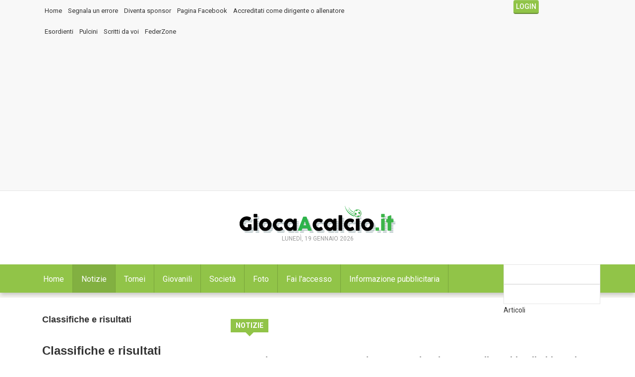

--- FILE ---
content_type: text/html; charset=utf-8
request_url: https://giocaacalcio.it/index.php/notizie?start=0
body_size: 15210
content:

<!DOCTYPE html>
<html prefix="og: http://ogp.me/ns#" lang="it-it" dir="ltr"
	  class='com_k2 view-itemlist layout-category task-category itemid-1978 j31 mm-hover'>
<head>
<link rel="alternate" href="android-app://it.giocaacalcio.mobile/https/giocaacalcio.it" />
	<base href="https://giocaacalcio.it/index.php/notizie" />
	<meta http-equiv="content-type" content="text/html; charset=utf-8" />
	<meta property="og:url" content="https://giocaacalcio.it/index.php/notizie?start=0" />
	<meta property="og:title" content="Notizie" />
	<meta property="og:type" content="website" />
	<meta name="generator" content="Joomla! - Open Source Content Management" />
	<title>Notizie</title>
	<link href="/templates/ts_dailytimes/favicon.ico" rel="shortcut icon" type="image/vnd.microsoft.icon" />
	<link href="/templates/ts_dailytimes/local/css/themes/green/bootstrap.css" rel="stylesheet" type="text/css" />
	<link href="/index.php?option=com_ajax&plugin=arktypography&format=json" rel="stylesheet" type="text/css" />
	<link href="https://cdnjs.cloudflare.com/ajax/libs/simple-line-icons/2.4.1/css/simple-line-icons.min.css" rel="stylesheet" type="text/css" />
	<link href="/templates/ts_dailytimes/css/k2.css" rel="stylesheet" type="text/css" />
	<link href="/media/plg_system_browserupdatewarning/css/BrowserUpdateWarning.css" rel="stylesheet" type="text/css" />
	<link href="/plugins/system/jce/css/content.css?a85d63af721c714633a0ee12da2fd904" rel="stylesheet" type="text/css" />
	<link href="/media/system/css/modal.css?a85d63af721c714633a0ee12da2fd904" rel="stylesheet" type="text/css" />
	<link href="/templates/system/css/system.css" rel="stylesheet" type="text/css" />
	<link href="/templates/ts_dailytimes/local/css/themes/green/legacy-grid.css" rel="stylesheet" type="text/css" />
	<link href="/plugins/system/t3/base-bs3/fonts/font-awesome/css/font-awesome.min.css" rel="stylesheet" type="text/css" />
	<link href="/templates/ts_dailytimes/local/css/themes/green/template.css" rel="stylesheet" type="text/css" />
	<link href="/templates/ts_dailytimes/local/css/themes/green/megamenu.css" rel="stylesheet" type="text/css" />
	<link href="/templates/ts_dailytimes/local/css/themes/green/off-canvas.css" rel="stylesheet" type="text/css" />
	<link href="/templates/ts_dailytimes/fonts/font-awesome/css/font-awesome.min.css" rel="stylesheet" type="text/css" />
	<link href="/templates/ts_dailytimes/fonts/icomoon/icomoon.css" rel="stylesheet" type="text/css" />
	<link href="https://fonts.googleapis.com/css?family=Roboto:400,300,500,700" rel="stylesheet" type="text/css" />
	<link href="/templates/ts_dailytimes/css/custom.css" rel="stylesheet" type="text/css" />
	<link href="https://giocaacalcio.it/media/editors/arkeditor/css/squeezebox.css" rel="stylesheet" type="text/css" />
	<link href="https://giocaacalcio.it/modules/mod_news_pro_gk5/interface/css/style.css" rel="stylesheet" type="text/css" />
	<link href="/modules/mod_vertical_menu/cache/292/bed8d1ffb6c283931753682eade69fc2.css" rel="stylesheet" type="text/css" />
	<link href="/modules/mod_universal_ajaxlivesearch/cache/319/ce169ff9e5d02960f99030c1c50d4109.css" rel="stylesheet" type="text/css" />
	<link href="/media/sourcecoast/css/sc_bootstrap.css" rel="stylesheet" type="text/css" />
	<link href="/media/sourcecoast/css/common.css" rel="stylesheet" type="text/css" />
	<link href="/templates/ts_dailytimes/html/mod_sclogin/themes/aboutsport.css" rel="stylesheet" type="text/css" />
	<style type="text/css">

.noscript div#off-menu_292 dl.level1 dl{
	position: static;
}
.noscript div#off-menu_292 dl.level1 dd.parent{
	height: auto !important;
	display: block;
	visibility: visible;
}

	</style>
	<script type="application/json" class="joomla-script-options new">{"csrf.token":"9b800becb33f5e0cba0cf0363f8f1223","system.paths":{"root":"","base":""},"joomla.jtext":{"PLG_SYS_BROWSERUPDATEWARNING_JS_TIMETOUPGRADE":"&Eacute; tempo di aggiornare il tuo browser.","PLG_SYS_BROWSERUPDATEWARNING_JS_UPDATECURRENT":"Click qui per aggiornare il tuo browser","PLG_SYS_BROWSERUPDATEWARNING_JS_IE":"Download Internet Explorer","PLG_SYS_BROWSERUPDATEWARNING_JS_SAFARI":"Download Safari","PLG_SYS_BROWSERUPDATEWARNING_JS_FIREFOX":"Download Firefox","PLG_SYS_BROWSERUPDATEWARNING_JS_CHROME":"Download Chrome","PLG_SYS_BROWSERUPDATEWARNING_JS_OPERA":"Download Opera","PLG_SYS_BROWSERUPDATEWARNING_JS_WHYSHOULDI":"Perch\u00e9 dovresti aggiornarlo:","PLG_SYS_BROWSERUPDATEWARNING_JS_WHYFASTER":"Il sito web si carcia pi\u00f9 velocemente","PLG_SYS_BROWSERUPDATEWARNING_JS_WHYSAFER":"Navighi in sicurezza","PLG_SYS_BROWSERUPDATEWARNING_JS_WHYRENDER":"Il sito viene visualizzato correttamente","PLG_SYS_BROWSERUPDATEWARNING_JS_WHYMORE":"Hai a disposizione nuove funzionalit\u00e0","PLG_SYS_BROWSERUPDATEWARNING_JS_CONTINUE":"Continua"}}</script>
	<script src="/media/jui/js/jquery.min.js?a85d63af721c714633a0ee12da2fd904" type="text/javascript"></script>
	<script src="/media/jui/js/jquery-noconflict.js?a85d63af721c714633a0ee12da2fd904" type="text/javascript"></script>
	<script src="/media/jui/js/jquery-migrate.min.js?a85d63af721c714633a0ee12da2fd904" type="text/javascript"></script>
	<script src="/media/k2/assets/js/k2.frontend.js?v=2.8.0&amp;sitepath=/" type="text/javascript"></script>
	<script src="/media/system/js/mootools-core.js?a85d63af721c714633a0ee12da2fd904" type="text/javascript"></script>
	<script src="/media/system/js/core.js?a85d63af721c714633a0ee12da2fd904" type="text/javascript"></script>
	<script src="/media/system/js/mootools-more.js?a85d63af721c714633a0ee12da2fd904" type="text/javascript"></script>
	<script src="/media/plg_system_browserupdatewarning/js/BrowserUpdateWarning.js" type="text/javascript"></script>
	<script src="/media/system/js/modal.js?a85d63af721c714633a0ee12da2fd904" type="text/javascript"></script>
	<script src="/plugins/system/t3/base-bs3/bootstrap/js/bootstrap.js" type="text/javascript"></script>
	<script src="/plugins/system/t3/base-bs3/js/jquery.tap.min.js" type="text/javascript"></script>
	<script src="/plugins/system/t3/base-bs3/js/off-canvas.js" type="text/javascript"></script>
	<script src="/plugins/system/t3/base-bs3/js/script.js" type="text/javascript"></script>
	<script src="/plugins/system/t3/base-bs3/js/menu.js" type="text/javascript"></script>
	<script src="/templates/ts_dailytimes/js/script.js" type="text/javascript"></script>
	<script src="/plugins/system/t3/base-bs3/js/nav-collapse.js" type="text/javascript"></script>
	<script src="https://giocaacalcio.it/media/editors/arkeditor/js/jquery.easing.min.js" type="text/javascript"></script>
	<script src="https://giocaacalcio.it/media/editors/arkeditor/js/squeezebox.js" type="text/javascript"></script>
	<script src="https://giocaacalcio.it/modules/mod_news_pro_gk5/interface/scripts/engine.jquery.js" type="text/javascript"></script>
	<script src="https://cdnjs.cloudflare.com/ajax/libs/gsap/1.18.2/TweenMax.min.js" type="text/javascript"></script>
	<script src="/modules/mod_vertical_menu/js/perfect-scrollbar.js" type="text/javascript"></script>
	<script src="/modules/mod_vertical_menu/js/jquery.cookie.js" type="text/javascript"></script>
	<script src="/modules/mod_vertical_menu/js/mod_vertical_menu.js" type="text/javascript"></script>
	<script src="https://giocaacalcio.it/modules/mod_news_pro_gk5/interface/scripts/engine.mootools.js" type="text/javascript"></script>
	<script src="https://giocaacalcio.it/modules/mod_universal_ajaxlivesearch/engine/dojo.js" type="text/javascript"></script>
	<script src="https://ajax.googleapis.com/ajax/libs/dojo/1.6/dojo/dojo.xd.js" type="text/javascript"></script>
	<script src="/modules/mod_universal_ajaxlivesearch/cache/319/573e9426227a716eff8c0a73f2087a86.js" type="text/javascript"></script>
	<script src="/media/sourcecoast/js/jq-bootstrap-1.8.3.js" type="text/javascript"></script>
	<script src="/plugins/system/cleantalkantispam/js/ct-functions.js?1768851429" type="text/javascript"></script>
	<script type="text/javascript">
window.addEvent('domready',function(){
Joomla.JText.load();
var plg_system_browserupdatewarning_cookie = Cookie.read('plg_system_browserupdatewarning');
	if(!plg_system_browserupdatewarning_cookie) {
		var plg_system_browserupdatewarning = new BrowserUpdateWarning({
			'opacity': 30,
			'imagesDirectory': '/media/plg_system_browserupdatewarning/images/',
			'allowContinue':true,
			'minVersion_ie':10,
			'minVersion_chrome':20,
			'downloadOptions':["ie","safari","firefox","chrome","opera"]
		});
		plg_system_browserupdatewarning.check();
	}
});
var plg_system_browserupdatewarning_language = []
var plg_system_browserupdatewarning_cookiepath = '';
		jQuery(function($) {
			SqueezeBox.initialize({});
			initSqueezeBox();
			$(document).on('subform-row-add', initSqueezeBox);

			function initSqueezeBox(event, container)
			{
				SqueezeBox.assign($(container || document).find('a.modal').get(), {
					parse: 'rel'
				});
			}
		});

		window.jModalClose = function () {
			SqueezeBox.close();
		};

		// Add extra modal close functionality for tinyMCE-based editors
		document.onreadystatechange = function () {
			if (document.readyState == 'interactive' && typeof tinyMCE != 'undefined' && tinyMCE)
			{
				if (typeof window.jModalClose_no_tinyMCE === 'undefined')
				{
					window.jModalClose_no_tinyMCE = typeof(jModalClose) == 'function'  ?  jModalClose  :  false;

					jModalClose = function () {
						if (window.jModalClose_no_tinyMCE) window.jModalClose_no_tinyMCE.apply(this, arguments);
						tinyMCE.activeEditor.windowManager.close();
					};
				}

				if (typeof window.SqueezeBoxClose_no_tinyMCE === 'undefined')
				{
					if (typeof(SqueezeBox) == 'undefined')  SqueezeBox = {};
					window.SqueezeBoxClose_no_tinyMCE = typeof(SqueezeBox.close) == 'function'  ?  SqueezeBox.close  :  false;

					SqueezeBox.close = function () {
						if (window.SqueezeBoxClose_no_tinyMCE)  window.SqueezeBoxClose_no_tinyMCE.apply(this, arguments);
						tinyMCE.activeEditor.windowManager.close();
					};
				}
			}
		};
		(function()
				{
					if(typeof jQuery == 'undefined')
						return;
					
					jQuery(function($)
					{
						if($.fn.squeezeBox)
						{
							$( 'a.modal' ).squeezeBox({ parse: 'rel' });
				
							$( 'img.modal' ).each( function( i, el )
							{
								$(el).squeezeBox({
									handler: 'image',
									url: $( el ).attr( 'src' )
								});
							})
						}
						else if(typeof(SqueezeBox) !== 'undefined')
						{
							$( 'img.modal' ).each( function( i, el )
							{
								SqueezeBox.assign( el, 
								{
									handler: 'image',
									url: $( el ).attr( 'src' )
								});
							});
						}
						
						function jModalClose() 
						{
							if(typeof(SqueezeBox) == 'object')
								SqueezeBox.close();
							else
								ARK.squeezeBox.close();
						}
					
					});
				})();if (typeof jfbcJQuery == "undefined") jfbcJQuery = jQuery;var ct_setcookie = 1;ctSetCookie("ct_checkjs", "1469489267", "0");
	</script>
	<link href="https://feeds.feedburner.com/" rel="alternate" type="application/rss+xml" title="11giovani source" />
	<script async='async' src='https://www.googletagservices.com/tag/js/gpt.js'></script>
<script>
  var googletag = googletag || {};
  googletag.cmd = googletag.cmd || [];
</script>

<script>
  googletag.cmd.push(function() {
    googletag.defineSlot('/102754317/giocaacalcio/gac_article_leftbox_250x250', [300, 250], 'div-gpt-ad-1537866846281-0').addService(googletag.pubads());
    googletag.pubads().enableSingleRequest();
    googletag.enableServices();
  });
</script>
	<script async src="https://securepubads.g.doubleclick.net/tag/js/gpt.js"></script>
<script>
  window.googletag = window.googletag || {cmd: []};
  googletag.cmd.push(function() {
    googletag.defineSlot('/102754317/giocaacalcio/gac_home_leftbox_250x250', [[250, 250], [300, 250]], 'div-gpt-ad-1743168107909-0').addService(googletag.pubads());
    googletag.pubads().enableSingleRequest();
    googletag.enableServices();
  });
</script>
	<script>
document[(_el=document.addEventListener)?'addEventListener':'attachEvent'](_el?'DOMContentLoaded':'onreadystatechange',function(){
	if (!_el && document.readyState != 'complete') return;
	(window.jq183||jQuery)('.noscript').removeClass('noscript');
	window.sm292 = new VerticalSlideMenu({
		id: 292,
		visibility: ["1","1","1","1","0",["0","px"],["10000","px"]],
		parentHref: 0,
		theme: 'gac',
		result: 'Risultati di ricerca',
		noResult: 'Nessun risultato trovato',
		backItem: '',
		filterDelay: 500,
		filterMinChar: 3,
		navtype: 'accordion',
		sidebar: 0,
		popup: 0,
		overlay: 0,
		sidebarUnder: 768,
		width: 300,
		menuIconCorner: 1,
		menuIconX: 0,
		menuIconY: 0,
		hidePopupUnder: 1750,
		siteBg: '#444444',
		effect: 7,
    dur: 400/1000,
		perspective: 0,
		inEase: 'Quad.easeOut'.split('.').reverse().join(''),
		inOrigin: '50% 50% 0',
		inX: 100,
		inUnitX: '%',
    logoUrl: '',
		inCSS: {
			y: 0,
			opacity: 100/100,
			rotationX: 0,
			rotationY: 0,
			rotationZ: 0,
			skewX: 0,
			skewY: 0,
			scaleX: 100/100,
			scaleY: 100/100
		},
		outEase: 'Quad.easeOut'.split('.').reverse().join(''),
		outOrigin: '50% 50% 0',
		outX: -100,
		outUnitX: '%',
		outCSS: {
			y: 0,
			opacity: 100/100,
			rotationX: 0,
			rotationY: 0,
			rotationZ: 0,
			skewX: 0,
			skewY: 0,
			scaleX: 100/100,
			scaleY: 100/100
		},
		anim: {
			perspective: 1000,
			inDur: 300/1000,
			inEase: 'Quad.easeOut'.split('.').reverse().join(''),
			inOrigin: '50% 50% 0',
			inX: -30,
			inUnitX: 'px',
			inCSS: {
				y: 0,
				opacity: 0/100,
				rotationX: 0,
				rotationY: 0,
				rotationZ: 0,
				skewX: 0,
				skewY: 0,
				scaleX: 100/100,
				scaleY: 100/100
			},
			outDur: 300/1000,
			outEase: 'Quad.easeOut'.split('.').reverse().join(''),
			outOrigin: '50% 50% 0',
			outX: 20,
			outUnitX: 'px',
			outCSS: {
				y: 0,
				opacity: 0/100,
				rotationX: 0,
				rotationY: 0,
				rotationZ: 0,
				skewX: 0,
				skewY: 0,
				scaleX: 100/100,
				scaleY: 100/100
			}
		},
		miAnim: 0,
		miDur: 500/1000,
		miShift: 40/1000,
		miEase: 'Quad.easeOut'.split('.').reverse().join(''),
		miX: 40,
		miUnitX: '%',
		miCSS: {
			transformPerspective: 600,
			transformOrigin: '50% 50% 0',
			y: 0,
			opacity: 0/100,
			rotationX: 0,
			rotationY: 0,
			rotationZ: 0,
			skewX: 0,
			skewY: 0,
			scaleX: 100/100,
			scaleY: 100/100
		},
		iconAnim: 0 && 0,
		bgX: 0,
		dropwidth: 250,
		dropspace: 0,
		dropFullHeight: 0,
		dropEvent: 'mouseenter',
		opened: 1,
		autoOpen: 0,
		autoOpenAnim: 1,
		hideBurger: 0
	});
});
</script>
	<script>
document[(_el=document.addEventListener)?'addEventListener':'attachEvent'](_el?'DOMContentLoaded':'onreadystatechange',function(){
	if (!_el && document.readyState != 'complete') return;
	var $ = window.jq183||jQuery, sm = sm292;
	$(".openmenu").click(function(e) {
 e.stopPropagation();
 e.preventDefault();
 if(sm.popup) {
  sm.openPopup();
 } else {
  sm.openMenu();
 }
});
});
</script>
	<script type="text/javascript">
dojo.addOnLoad(function(){
    document.search = new AJAXSearchflat({
      id : '319',
      node : dojo.byId('offlajn-ajax-search319'),
      searchForm : dojo.byId('search-form319'),
      textBox : dojo.byId('search-area319'),
      suggestBox : dojo.byId('suggestion-area319'),
      searchButton : dojo.byId('ajax-search-button319'),
      closeButton : dojo.byId('search-area-close319'),
      searchCategories : dojo.byId('search-categories319'),
      productsPerPlugin : 3,
      dynamicResult : '0',
      searchRsWidth : 250,
      searchImageWidth : '347',
      minChars : 2,
      searchBoxCaption : 'Cerca...',
      noResultsTitle : 'Risultati(0)',
      noResults : 'Nessun risultato trovato per le parole specificate!',
      searchFormUrl : '/index.php',
      enableScroll : '1',
      showIntroText: '1',
      scount: '10',
      lang: '',
      stext: 'Nessun risultato trovato prova con un altra parola.',
      moduleId : '319',
      resultAlign : '0',
      targetsearch: '0',
      linktarget: '0',
      keypressWait: '500',
      catChooser : 1,
      searchResult : 1,
      seemoreEnabled : 1,
      seemoreAfter : 30,
      keywordSuggestion : '0',
      seeMoreResults : 'Vedi più risultati...',
      resultsPerPage : '6',
      resultsPadding : '10',
      controllerPrev : '<<',
      controllerNext : '>>',
      fullWidth : '1',
      resultImageWidth : '347',
      resultImageHeight : '231',
      showCat : '1',
      voicesearch : '0'
    })
  });</script>
	<script>
  googletag.cmd.push(function() {
  	 var mappingadunitname = googletag.sizeMapping().
         addSize([992, 0], [[970, 90], [728, 90],[970,250], [300, 250], [1, 1]]). //desktop
     
         addSize([768, 0], [[300, 250], [728, 90], [1, 1]]). //tablet
     
         addSize([320, 0], [[320, 50], [320, 100],[220,90],[300, 100], [300, 250], [1, 1]]). //mobile
     
         addSize([0, 0], [[320, 50], [1, 1]]). //other
     
         build();
    googletag.defineSlot('/102754317/giocaacalcio/GAC_ARTICLE_TOPBANNER_970x90', [970, 90], 'div-gpt-ad-1537867262815-0').defineSizeMapping(mappingadunitname).addService(googletag.pubads());
    googletag.pubads().enableSingleRequest();
    googletag.pubads().collapseEmptyDivs();
    googletag.enableServices();
  });
</script>
	<script async src="//pagead2.googlesyndication.com/pagead/js/adsbygoogle.js"></script>
<script>
  (adsbygoogle = window.adsbygoogle || []).push({
    google_ad_client: "ca-pub-1722773921840188",
    enable_page_level_ads: true
  });
</script>

	
<!-- META FOR IOS & HANDHELD -->
	<meta name="viewport" content="width=device-width, initial-scale=1.0, maximum-scale=1.0, user-scalable=no"/>
	<style type="text/stylesheet">
		@-webkit-viewport   { width: device-width; }
		@-moz-viewport      { width: device-width; }
		@-ms-viewport       { width: device-width; }
		@-o-viewport        { width: device-width; }
		@viewport           { width: device-width; }
	</style>
     <!-- Google tag (gtag.js) -->
	<script async src="https://www.googletagmanager.com/gtag/js?id=G-GTKSE3PVCT"></script>
	<script>
  		window.dataLayer = window.dataLayer || [];
  		function gtag(){dataLayer.push(arguments);}
  			gtag('js', new Date());

  			gtag('config', 'G-GTKSE3PVCT');
	</script>
	<script type="text/javascript">
		//<![CDATA[
		if (navigator.userAgent.match(/IEMobile\/10\.0/)) {
			var msViewportStyle = document.createElement("style");
			msViewportStyle.appendChild(
				document.createTextNode("@-ms-viewport{width:auto!important}")
			);
			document.getElementsByTagName("head")[0].appendChild(msViewportStyle);
		}
		//]]>
	</script>
<meta name="HandheldFriendly" content="true"/>
<meta name="apple-mobile-web-app-capable" content="YES"/>
<!-- //META FOR IOS & HANDHELD -->




<!-- Le HTML5 shim and media query for IE8 support -->
<!--[if lt IE 9]>
<script src="//html5shim.googlecode.com/svn/trunk/html5.js"></script>
<script type="text/javascript" src="/plugins/system/t3/base-bs3/js/respond.min.js"></script>
<![endif]-->

<!-- You can add Google Analytics here or use T3 Injection feature -->


<script async="async" src="//pagead2.googlesyndication.com/pagead/js/adsbygoogle.js"></script>
<style>
.itemSubTitle
{
    font-size: 18px;
    padding-left: 25px;
}
</style>

</head>

<body><div class="sm-pusher"><div class="sm-content"><div class="sm-content-inner">

<div class="t3-wrapper"> <!-- Need this wrapper for off-canvas menu. Remove if you don't use of-canvas -->

   
<!-- Topbar -->

	<div class="ts-topbar">
		<div class="container">
				<!-- SPOTLIGHT -->
	<div class="t3-spotlight t3-topbar  row">
					<div class=" col-lg-10 col-md-10  col-sm-6 hidden-sm   col-xs-6 hidden-xs ">
								<div class="t3-module module " id="Mod282"><div class="module-inner"><div class="module-ct"><ul class="nav nav-pills nav-stacked menu">
<li class="item-1939"><a href="/index.php" class="">Home </a></li><li class="item-1824"><a href="/index.php/segnala-un-errore" class="">Segnala un errore</a></li><li class="item-1484"><a href="/index.php/diventa-sponsor" class="">Diventa sponsor</a></li><li class="item-1485"><a href="https://www.facebook.com/giocaacalcio.it/" class="" target="_blank" rel="noopener noreferrer">Pagina Facebook </a></li><li class="item-1975"><a href="/index.php/accreditati-come-dirigente-o-allenatore" class="">Accreditati come dirigente o allenatore</a></li></ul>
</div></div></div><div class="t3-module module " id="Mod318"><div class="module-inner"><div class="module-ct"><ul class="nav nav-pills nav-stacked menu">
<li class="item-1941"><a href="/index.php/esordienti" class="">Esordienti</a></li><li class="item-1940"><a href="/index.php/pulcini" class="">Pulcini</a></li><li class="item-1977"><a href="/index.php/scritti-da-voi" class="">Scritti da voi</a></li><li class="item-1950"><a href="/index.php/federzone" class="">FederZone</a></li></ul>
</div></div></div><div class="t3-module module " id="Mod383"><div class="module-inner"><div class="module-ct"><div class='google-dfp'> </div></div></div></div>
							</div>
					<div class=" col-lg-2 col-md-2  col-sm-12 hidden-sm   col-xs-12 hidden-xs ">
								<div class="t3-module module " id="Mod284"><div class="module-inner"><div class="module-ct"><div class="sourcecoast sclogin-modal-links sclogin"><a class="btn btn-primary" href="#login-modal" role="button" data-toggle="sc-modal">Login</a></div><div id="login-modal" class="sourcecoast modal fade" tabindex="-1" role="dialog" aria-labelledby="login-modalLabel" aria-hidden="true" style="display:none"><div class="modal-header"><button type="button" class="close" data-dismiss="sc-modal" aria-hidden="true">&times;</button><span class="modal-title">Accedi</span></div><div class="modal-body">
    <div class="sclogin sourcecoast" id="sclogin-284">
        
        <div class="row-fluid">
            
    <div class="sclogin-joomla-login vertical span12">
                <form action="/index.php/societa" method="post" id="sclogin-form284">
            <fieldset class="input-block-level userdata">
                <div class="control-group" id="form-sclogin-username">
                    <div class="controls input-block-level">
                        <div class="input-append input-block-level">
                            <input name="username" tabindex="0"  class="sclogin-username input-block-level" alt="username" type="text"
                                   placeholder="Nome utente" required aria-required="true">
                            <a href="/index.php/fai-l-accesso-al-sito?view=remind" class="forgot btn width-auto hasTooltip" tabindex="-1" data-placement="right" title="Nome utente dimenticato?"><i class="icon-question-sign"></i></a>                        </div>
                    </div>
                </div>
                <div class="control-group" id="form-sclogin-password">
                    <div class="controls input-block-level">
                        <div class="input-append input-block-level">
                            <input name="password" tabindex="0" class="sclogin-passwd input-block-level" alt="password" type="password"
                                   placeholder="Password" required aria-required="true">
                            <a href="/index.php/fai-l-accesso-al-sito?view=reset" class="forgot btn width-auto hasTooltip" tabindex="-1" data-placement="right" title="Password dimenticata?"><i class="icon-question-sign"></i></a>                        </div>
                    </div>
                </div>
                <div class="control-group" id="form-sclogin-submitcreate">
                    <button type="submit" name="Submit" class="btn btn-primary ">Login</button>
                                            <a class="btn" href="/index.php/fai-l-accesso-al-sito?view=registration">Registrati</a>
                                    </div>
                                        <div class="control-group" id="form-sclogin-remember">
                            <label for="sclogin-remember">
                                <input id="sclogin-remember" type="checkbox" name="remember" class="inputbox" checked="checked" value="yes" alt="Remember Me" />
                                Ricordami                            </label>
                        </div>
                    

                <input type="hidden" name="option" value="com_users"/><input type="hidden" name="task" value="user.login"/><input type="hidden" name="return" value="aHR0cHM6Ly9naW9jYWFjYWxjaW8uaXQvaW5kZXgucGhwL3NvY2lldGEvdGVhbS8zNjg1LWNhbXBpb25hdG8tMjAwOC1yZWctcGllbW9udGUtdi1hb3N0YS1hbGxpZXZpLWZiLXVuZGVyLTE2LWdpcm9uaS0yMDIzLTIwMjQvNDQ1LXZhbGxvcmNv"/><input type="hidden" name="mod_id" value="284"/><input type="hidden" name="9a5d8c38105307b2198d83cdf9ad6a7c" value="1" />            </fieldset>
        </form>
    </div>
        </div>

                <div class="clearfix"></div>
    </div>

</div></div><script type="text/javascript">
                jfbcJQuery(document).ready(function() {
                    jfbcJQuery("#login-modal").appendTo("body");
                });jfbcJQuery("#login-modal").on("show", function() {
            jfbcJQuery("#login-modal").css({"margin-left": function() {return -(jfbcJQuery("#login-modal").width() / 2)}})
        });
        </script></div></div></div>
							</div>
			</div>
<!-- SPOTLIGHT -->
		</div>
	</div>
<!-- Topbar end -->

   
<!-- HEADER -->
<header id="t3-header" class="t3-header">
	<div class="container">
	<div class="row">

		<!-- Banner start -->
		<div class="col-md-4  col-xs-12 header-left clearfix">
	    	<div class="ts-subscribe">
		    				</div>
		</div>
		<!-- Banner end -->

		<div class="col-md-4 col-xs-12">
			<!-- LOGO -->
			<div class="logo">
				<div class="logo-image">
					<a href="/" title="Gioca a calcio">
													<img class="logo-img" src="/templates/ts_dailytimes/images/logo.png" alt="Gioca a calcio" />
																		<span>Gioca a calcio</span>
					</a>
					<small class="site-slogan"></small>
				</div>
			</div>
			<div class="ts-date center">
					Lunedì, 19 Gennaio 2026	    		</div>
			<!-- //LOGO -->
		</div>

		<!-- Banner start -->
		<div class="col-md-4 col-xs-12 header-right clearfix">
					</div>
		<!-- Banner end -->

	</div>
			
</div>
</header>
<div class="clr"></div>
<!-- //HEADER -->

   
	 
<!-- Banner Top -->
	<!-- SPOTLIGHT -->
	<div class="t3-spotlight t3-bannertop  row">
					<div class=" col-lg-12 col-md-12 col-sm-12 col-xs-12">
								<div class="t3-module module " id="Mod305"><div class="module-inner"><div class="module-ct"><div class='google-dfp'><!-- /102754317/giocaacalcio/gac_article_topbanner_970x90 -->
<div id='div-gpt-ad-1537867262815-0' class='center-block center'>
<script>
googletag.cmd.push(function() { googletag.display('div-gpt-ad-1537867262815-0'); });
</script>
</div></div></div></div></div>
							</div>
			</div>
<!-- SPOTLIGHT -->
<!-- Banner Top End -->
	 
   
<!-- MAIN NAVIGATION -->
<nav id="t3-mainnav" class="wrap navbar navbar-default t3-mainnav">
	
		<div class="container">

		<!-- Brand and toggle get grouped for better mobile display -->
		<div class="navbar-header">

			<div class="hidden-lg hidden-md">
		
											<button type="button" class="navbar-toggle" data-toggle="collapse" data-target=".t3-navbar-collapse">
					<i class="fa fa-bars"></i>
				</button>
			
							
<button class="off-canvas-toggle " type="button" data-pos="left" data-nav="#t3-off-canvas" data-effect="off-canvas-effect-4">
  <i class="fa fa-bars"></i>
</button>

<!-- OFF-CANVAS SIDEBAR -->
<div id="t3-off-canvas" class="t3-off-canvas ">

  <div class="t3-off-canvas-header">
    <h2 class="t3-off-canvas-header-title">Menubar</h2>
    <button type="button" class="close" data-dismiss="modal" aria-hidden="true">&times;</button>
  </div>

  <div class="t3-off-canvas-body">
    
  </div>

</div>
<!-- //OFF-CANVAS SIDEBAR -->

						</div>


			    <!-- HEAD SEARCH -->
	    <div class="head-search">     
	      
<div id="offlajn-ajax-search319" class="">
  <div class="offlajn-ajax-search-container">
    <form id="search-form319" action="/index.php/component/search/" method="get" onSubmit="return false;">
    <div class="offlajn-ajax-search-inner">
    <div class="category-chooser"><div class="arrow"></div></div>            <input type="text" name="searchword" id="search-area319" value="" autocomplete="off" />
        <input type="text" tabindex="-1" name="searchwordsugg" id="suggestion-area319" value="" autocomplete="off" />
        <input type="hidden" name="option" value="com_search" />
              <div id="search-area-close319"></div>
      <div id="ajax-search-button319"><div class="magnifier"></div></div>
      <div class="ajax-clear"></div>
    </div>
  </form>
  <div class="ajax-clear"></div>
  </div>
        <div id="search-categories319">
      <div class="search-categories-inner">
        <div id="search-category-10040" class="selected last">Articoli</div>      </div>
    </div>
    </div>
<div class="ajax-clear"></div>
<svg style="position:absolute" height="0" width="0"><filter id="searchblur"><feGaussianBlur in="SourceGraphic" stdDeviation="3"/></filter></svg>

	    </div>
	    <!-- //HEAD SEARCH -->
	    
		</div>

					<div class="t3-navbar-collapse navbar-collapse collapse"></div>
		
		<div class="hidden-sm hidden-xs">
			<div class="t3-navbar navbar-collapse collapse">
				<div  class="t3-megamenu"  data-responsive="true">
<ul itemscope itemtype="http://www.schema.org/SiteNavigationElement" class="nav navbar-nav level0">
<li itemprop='name'  data-id="101" data-level="1">
<a itemprop='url' class=""  href="/index.php"   data-target="#">Home </a>

</li>
<li itemprop='name' class="current active" data-id="1978" data-level="1">
<a itemprop='url' class=""  href="/index.php/notizie"   data-target="#">Notizie </a>

</li>
<li itemprop='name'  data-id="1942" data-level="1">
<a itemprop='url' class=""  href="/index.php/tornei"   data-target="#">Tornei </a>

</li>
<li itemprop='name'  data-id="1949" data-level="1">
<a itemprop='url' class=""  href="https://11giovani.it/"   data-target="#">Giovanili</a>

</li>
<li itemprop='name'  data-id="329" data-level="1">
<a itemprop='url' class=""  href="/index.php/societa-mobile"   data-target="#">Società </a>

</li>
<li itemprop='name'  data-id="2180" data-level="1">
<a itemprop='url' class=""  href="/index.php/foto-tornei-campionati-scuola-calcio"   data-target="#">Foto </a>

</li>
<li itemprop='name'  data-id="508" data-level="1">
<a itemprop='url' class=""  href="/index.php/fai-l-accesso"   data-target="#">Fai l'accesso </a>

</li>
<li itemprop='name'  data-id="2181" data-level="1">
<a itemprop='url' class=""  href="/index.php/informazione-pubblicitaria"   data-target="#">Informazione pubblicitaria </a>

</li>
</ul>
</div>

			</div>
		</div>

		</div>
</nav>


<!-- //MAIN NAVIGATION -->


   


   
	<!-- NAV HELPER -->
	<nav class="wrap t3-navhelper ">
		<div class="container">
			<div id="offlajn-ajax-tile-results"></div>
<div class="ajax-clear"></div>

		</div>
	</nav>
	<!-- //NAV HELPER -->


   
<div id="t3-mainbody" class="container t3-mainbody one-sidebar-left">
	<div class="row">

		<!-- MAIN CONTENT -->
		<div id="t3-content" class="t3-content col-xs-12 col-sm-12 col-md-8 col-md-push-4">

			<!-- Content Top-->
						<!-- //Content top end-->


			<!-- Content mid -->
						<!-- Content mid end -->


			<!-- Content Bottom-->
						<!-- //Content top end-->


			<!-- //CONTENT MAST TOP -->
						<div id="system-message-container">
	</div>

						<!-- Start K2 Category Layout -->
<div id="k2Container" class="itemListView">

	
	
		<!-- Blocks for current category and subcategories -->
	<div class="itemListCategoriesBlock">

				<!-- Category block -->
		<div class="itemListCategory">

			
			
			<div class="title-arrow">
						<!-- Category title -->
			<h3 class="module-title"><span>Notizie</span></h3>
						</div>

						<!-- Category description -->
			<p></p>
			
			<!-- K2 Plugins: K2CategoryDisplay -->
			
			<div class="clr"></div>
		</div>
		
		
	</div>
	


		<!-- Item list -->
	<div class="itemList">

				<!-- Leading items -->
		<div id="itemListLeading">
			
						
			<div class="itemContainer itemContainerLast" style="width:100.0%;">
				
<!-- Start K2 Item Layout -->
<div class="catItemView groupLeading">

	<!-- Plugins: BeforeDisplay -->
	
	<!-- K2 Plugins: K2BeforeDisplay -->
	
	


	<div class="catItemHeader">


	  	  <!-- Item title -->
	  <h3 class="catItemTitle">
			
	  				<a href="/index.php/notizie/pace-pozzomaina-rebaudengo">
	  		Scoppia la pace tra Pozzomaina e Gar Rebaudengo: dagli insulti agli abbracci all’invito a pranzo, una storia di vera sportività	  	</a>
	  	
	  		  </h3>
	  
	  	<div class="catItemInfo">

		
		
				<!-- End Anchor link to comments below -->

		
		 
	  	</div> <!-- Cat item info end -->


  </div> <!-- Item header end -->

  <!-- Plugins: AfterDisplayTitle -->
  
  <!-- K2 Plugins: K2AfterDisplayTitle -->
  
	
  <div class="catItemBody">

	  <!-- Plugins: BeforeDisplayContent -->
	  
	  <!-- K2 Plugins: K2BeforeDisplayContent -->
	  

	  	  <!-- Item introtext -->
	  <div class="catItemIntroText">
	  	FAIR PLAY - Riportiamo integralmente il post pubblicato da Roberto Arena, direttore generale del Gar Rebaudengo, che dà l’esempio di come dovrebbe funzionare nel mondo del calcio: “Potevamo giurarci odio, abbiamo preferito giurarci amicizia. Così si cambia il mondo...” Sabato si è svolta una partita tra bambini del 2015 del&#8230; 	  </div>
	  
	  	
	  
	  <!-- Plugins: AfterDisplayContent -->
	  
	  <!-- K2 Plugins: K2AfterDisplayContent -->
	  
  </div>

  

  
  
  <div class="clr"></div>

	

	<div class="clr"></div>

	
  <!-- Plugins: AfterDisplay -->
  
  <!-- K2 Plugins: K2AfterDisplay -->
  
	<div class="clr"></div>
</div>
<!-- End K2 Item Layout -->
			</div>
						<div class="clr"></div>
						
						
			<div class="itemContainer itemContainerLast" style="width:100.0%;">
				
<!-- Start K2 Item Layout -->
<div class="catItemView groupLeading">

	<!-- Plugins: BeforeDisplay -->
	
	<!-- K2 Plugins: K2BeforeDisplay -->
	
	


	<div class="catItemHeader">


	  	  <!-- Item title -->
	  <h3 class="catItemTitle">
			
	  				<a href="/index.php/notizie/nichelino-hesperia-peluso">
	  		Nichelino Hesperia - Angelo Peluso è il nuovo responsabile della scuola calcio	  	</a>
	  	
	  		  </h3>
	  
	  	<div class="catItemInfo">

		
		
				<!-- End Anchor link to comments below -->

		
		 
	  	</div> <!-- Cat item info end -->


  </div> <!-- Item header end -->

  <!-- Plugins: AfterDisplayTitle -->
  
  <!-- K2 Plugins: K2AfterDisplayTitle -->
  
	
  <div class="catItemBody">

	  <!-- Plugins: BeforeDisplayContent -->
	  
	  <!-- K2 Plugins: K2BeforeDisplayContent -->
	  

	  	  <!-- Item introtext -->
	  <div class="catItemIntroText">
	  	NOVITA’ - L’ex Bsr Grugliasco ha incominciato la sua nuova avventura a Nichelino, ricordando che “il rispetto verso le persone e verso le regole e la collaborazione siano il cardine fondamentale di una società di calcio”. Riportiamo il post pubblicato sui social della società “Una nuova era è iniziata: Angelo&#8230; 	  </div>
	  
	  	
	  
	  <!-- Plugins: AfterDisplayContent -->
	  
	  <!-- K2 Plugins: K2AfterDisplayContent -->
	  
  </div>

  

  
  
  <div class="clr"></div>

	

	<div class="clr"></div>

	
  <!-- Plugins: AfterDisplay -->
  
  <!-- K2 Plugins: K2AfterDisplay -->
  
	<div class="clr"></div>
</div>
<!-- End K2 Item Layout -->
			</div>
						<div class="clr"></div>
									<div class="clr"></div>
		</div>
		
				<!-- Primary items -->
		<div id="itemListPrimary">
						
						
			<div class="itemContainer itemContainerLast" style="width:100.0%;">
				
<!-- Start K2 Item Layout -->
<div class="catItemView groupPrimary">

	<!-- Plugins: BeforeDisplay -->
	
	<!-- K2 Plugins: K2BeforeDisplay -->
	
	


	<div class="catItemHeader">


	  	  <!-- Item title -->
	  <h3 class="catItemTitle">
			
	  				<a href="/index.php/notizie/quartana-scognamiglio-intervista">
	  		Dal Barcanova alla Virtus Accademia, dal Torino ai nuovi progetti: parlano i presidenti Silvana Quartana e Marco Scognamiglio	  	</a>
	  	
	  		  </h3>
	  
	  	<div class="catItemInfo">

		
		
				<!-- End Anchor link to comments below -->

		
		 
	  	</div> <!-- Cat item info end -->


  </div> <!-- Item header end -->

  <!-- Plugins: AfterDisplayTitle -->
  
  <!-- K2 Plugins: K2AfterDisplayTitle -->
  
	
  <div class="catItemBody">

	  <!-- Plugins: BeforeDisplayContent -->
	  
	  <!-- K2 Plugins: K2BeforeDisplayContent -->
	  

	  	  <!-- Item introtext -->
	  <div class="catItemIntroText">
	  	INTERVISTA DOPPIA - Silvia Quartana e Marco Scognamiglio sono una coppia nella vita da ben 15 anni. Da poco più di un anno, però, condividono anche un'altra passione: il calcio. Lei è presidente del Barcanova, lui della Virtus Accademia Calcio, due società che collaborano a stretto contatto, unendo le forze&#8230; 	  </div>
	  
	  	
	  
	  <!-- Plugins: AfterDisplayContent -->
	  
	  <!-- K2 Plugins: K2AfterDisplayContent -->
	  
  </div>

  

  
  
  <div class="clr"></div>

	

	<div class="clr"></div>

	
  <!-- Plugins: AfterDisplay -->
  
  <!-- K2 Plugins: K2AfterDisplay -->
  
	<div class="clr"></div>
</div>
<!-- End K2 Item Layout -->
			</div>
						<div class="clr"></div>
									
						
			<div class="itemContainer itemContainerLast" style="width:100.0%;">
				
<!-- Start K2 Item Layout -->
<div class="catItemView groupPrimary">

	<!-- Plugins: BeforeDisplay -->
	
	<!-- K2 Plugins: K2BeforeDisplay -->
	
	


	<div class="catItemHeader">


	  	  <!-- Item title -->
	  <h3 class="catItemTitle">
			
	  				<a href="/index.php/notizie/juventus-national-academy-al-via-il-progetto-per-la-stagione-2025-26-novita-pecetto-confermati-andrea-vaccarono-e-il-suo-staff">
	  		Juventus National Academy: al via il progetto per la stagione 2025/26. Novità Pecetto, confermati Andrea Vaccarono e il suo staff	  	</a>
	  	
	  		  </h3>
	  
	  	<div class="catItemInfo">

		
		
				<!-- End Anchor link to comments below -->

		
		 
	  	</div> <!-- Cat item info end -->


  </div> <!-- Item header end -->

  <!-- Plugins: AfterDisplayTitle -->
  
  <!-- K2 Plugins: K2AfterDisplayTitle -->
  
	
  <div class="catItemBody">

	  <!-- Plugins: BeforeDisplayContent -->
	  
	  <!-- K2 Plugins: K2BeforeDisplayContent -->
	  

	  	  <!-- Item introtext -->
	  <div class="catItemIntroText">
	  	PRESENTAZIONE - Un’attività di qualità, la diffusione della cultura dello sport, la crescita dei bambini come atleti e come persone: il progetto Juventus National Academy è ripartito avendo sempre ben chiara la sua mission e i suoi obiettivi. La presentazione del progetto Juventus National Academy 2025-2026 si è tenuta nei&#8230; 	  </div>
	  
	  	
	  
	  <!-- Plugins: AfterDisplayContent -->
	  
	  <!-- K2 Plugins: K2AfterDisplayContent -->
	  
  </div>

  

  
  
  <div class="clr"></div>

	

	<div class="clr"></div>

	
  <!-- Plugins: AfterDisplay -->
  
  <!-- K2 Plugins: K2AfterDisplay -->
  
	<div class="clr"></div>
</div>
<!-- End K2 Item Layout -->
			</div>
						<div class="clr"></div>
									
						
			<div class="itemContainer itemContainerLast" style="width:100.0%;">
				
<!-- Start K2 Item Layout -->
<div class="catItemView groupPrimary">

	<!-- Plugins: BeforeDisplay -->
	
	<!-- K2 Plugins: K2BeforeDisplay -->
	
	


	<div class="catItemHeader">


	  	  <!-- Item title -->
	  <h3 class="catItemTitle">
			
	  				<a href="/index.php/notizie/lnd-ivrea-pubblicati-i-calendari-autunnali-dei-campionati-esordienti-pulcini-e-primi-calci-della-stagione-2025-26">
	  		LND Ivrea - Pubblicati i calendari autunnali dei campionati Esordienti, Pulcini e Primi Calci della stagione 2025/26	  	</a>
	  	
	  		  </h3>
	  
	  	<div class="catItemInfo">

		
		
				<!-- End Anchor link to comments below -->

		
		 
	  	</div> <!-- Cat item info end -->


  </div> <!-- Item header end -->

  <!-- Plugins: AfterDisplayTitle -->
  
  <!-- K2 Plugins: K2AfterDisplayTitle -->
  
	
  <div class="catItemBody">

	  <!-- Plugins: BeforeDisplayContent -->
	  
	  <!-- K2 Plugins: K2BeforeDisplayContent -->
	  

	  	  <!-- Item introtext -->
	  <div class="catItemIntroText">
	  	Esordienti 2° Anno 2013, Esordienti 1° Anno 2014, Esordienti Misti 2013-14, Pulcini 2° Anno 2015, Pulcini 1° Anno 2016, Pulcini Misti 2015-16 ed i raggruppamenti della fase 1 delle categorie Primi Calci 2° Anno 8 Anni 2017 e&nbsp;Primi Calci 1° Anno 7 Anni 2018 della sessione Autunnale della delegazione di&#8230; 	  </div>
	  
	  	
	  
	  <!-- Plugins: AfterDisplayContent -->
	  
	  <!-- K2 Plugins: K2AfterDisplayContent -->
	  
  </div>

  

  
  
  <div class="clr"></div>

	

	<div class="clr"></div>

	
  <!-- Plugins: AfterDisplay -->
  
  <!-- K2 Plugins: K2AfterDisplay -->
  
	<div class="clr"></div>
</div>
<!-- End K2 Item Layout -->
			</div>
						<div class="clr"></div>
									
						
			<div class="itemContainer itemContainerLast" style="width:100.0%;">
				
<!-- Start K2 Item Layout -->
<div class="catItemView groupPrimary">

	<!-- Plugins: BeforeDisplay -->
	
	<!-- K2 Plugins: K2BeforeDisplay -->
	
	


	<div class="catItemHeader">


	  	  <!-- Item title -->
	  <h3 class="catItemTitle">
			
	  				<a href="/index.php/notizie/lnd-pinerolo-pubblicati-i-calendari-autunnali-dei-campionati-esordienti-e-pulcini-della-stagione-2025-26">
	  		LND Pinerolo - Pubblicati i calendari autunnali dei campionati Esordienti e Pulcini della stagione 2025/26	  	</a>
	  	
	  		  </h3>
	  
	  	<div class="catItemInfo">

		
		
				<!-- End Anchor link to comments below -->

		
		 
	  	</div> <!-- Cat item info end -->


  </div> <!-- Item header end -->

  <!-- Plugins: AfterDisplayTitle -->
  
  <!-- K2 Plugins: K2AfterDisplayTitle -->
  
	
  <div class="catItemBody">

	  <!-- Plugins: BeforeDisplayContent -->
	  
	  <!-- K2 Plugins: K2BeforeDisplayContent -->
	  

	  	  <!-- Item introtext -->
	  <div class="catItemIntroText">
	  	Scarica i calendari Esordienti 2° Anno 2013, Esordienti 1° Anno 2014, Esordienti Misti 2013-14, Pulcini 2° Anno 2015, Pulcini 1° Anno 2016, Pulcini Misti 2015-16 ed i raggruppamenti della fase 1 delle categorie Primi Calci 2° Anno 8 Anni 2017 e&nbsp;Primi Calci 1° Anno 7 Anni 2018 della sessione autunnale&#8230; 	  </div>
	  
	  	
	  
	  <!-- Plugins: AfterDisplayContent -->
	  
	  <!-- K2 Plugins: K2AfterDisplayContent -->
	  
  </div>

  

  
  
  <div class="clr"></div>

	

	<div class="clr"></div>

	
  <!-- Plugins: AfterDisplay -->
  
  <!-- K2 Plugins: K2AfterDisplay -->
  
	<div class="clr"></div>
</div>
<!-- End K2 Item Layout -->
			</div>
						<div class="clr"></div>
									<div class="clr"></div>
		</div>
		
				<!-- Secondary items -->
		<div id="itemListSecondary">
						
						
			<div class="itemContainer itemContainerLast" style="width:100.0%;">
				
<!-- Start K2 Item Layout -->
<div class="catItemView groupSecondary">

	<!-- Plugins: BeforeDisplay -->
	
	<!-- K2 Plugins: K2BeforeDisplay -->
	
	


	<div class="catItemHeader">


	  	  <!-- Item title -->
	  <h3 class="catItemTitle">
			
	  				<a href="/index.php/notizie/lnd-torino-pubblicati-i-calendari-autunnali-dei-campionati-esordienti-pulcini-e-primi-calci-della-stagione-2025-26">
	  		LND Torino - Pubblicati i calendari autunnali dei campionati Esordienti, Pulcini e Primi Calci della stagione 2025/26	  	</a>
	  	
	  		  </h3>
	  
	  	<div class="catItemInfo">

		
		
				<!-- End Anchor link to comments below -->

		
		 
	  	</div> <!-- Cat item info end -->


  </div> <!-- Item header end -->

  <!-- Plugins: AfterDisplayTitle -->
  
  <!-- K2 Plugins: K2AfterDisplayTitle -->
  
	
  <div class="catItemBody">

	  <!-- Plugins: BeforeDisplayContent -->
	  
	  <!-- K2 Plugins: K2BeforeDisplayContent -->
	  

	  	  <!-- Item introtext -->
	  <div class="catItemIntroText">
	  	Scarica i calendari Esordienti 2° Anno 2013, Esordienti 1° Anno 2014, Esordienti Misti 2013-14, Pulcini 2° Anno 2015, Pulcini 1° Anno 2016, Pulcini Misti 2015-16 ed i raggruppamenti della fase 1 delle categorie Primi Calci 2° Anno 8 Anni 2017 e&nbsp;Primi Calci 1° Anno 7 Anni 2018 della sessione Autunnale&#8230; 	  </div>
	  
	  	
	  
	  <!-- Plugins: AfterDisplayContent -->
	  
	  <!-- K2 Plugins: K2AfterDisplayContent -->
	  
  </div>

  

  
  
  <div class="clr"></div>

	

	<div class="clr"></div>

	
  <!-- Plugins: AfterDisplay -->
  
  <!-- K2 Plugins: K2AfterDisplay -->
  
	<div class="clr"></div>
</div>
<!-- End K2 Item Layout -->
			</div>
						<div class="clr"></div>
									
						
			<div class="itemContainer itemContainerLast" style="width:100.0%;">
				
<!-- Start K2 Item Layout -->
<div class="catItemView groupSecondary">

	<!-- Plugins: BeforeDisplay -->
	
	<!-- K2 Plugins: K2BeforeDisplay -->
	
	


	<div class="catItemHeader">


	  	  <!-- Item title -->
	  <h3 class="catItemTitle">
			
	  				<a href="/index.php/notizie/delegazione-di-torino-pubblicati-gli-organici-della-scuola-calcio-104-societa-e-767-squadre-al-via-sisport-regina-con-37-squadre">
	  		Delegazione di Torino - Pubblicati gli organici della scuola calcio, 104 società e 767 squadre al via. Sisport regina con 37 squadre	  	</a>
	  	
	  		  </h3>
	  
	  	<div class="catItemInfo">

		
		
				<!-- End Anchor link to comments below -->

		
		 
	  	</div> <!-- Cat item info end -->


  </div> <!-- Item header end -->

  <!-- Plugins: AfterDisplayTitle -->
  
  <!-- K2 Plugins: K2AfterDisplayTitle -->
  
	
  <div class="catItemBody">

	  <!-- Plugins: BeforeDisplayContent -->
	  
	  <!-- K2 Plugins: K2BeforeDisplayContent -->
	  

	  	  <!-- Item introtext -->
	  <div class="catItemIntroText">
	  	COMUNICATO UFFICIALE - La delegazione provinciale di Torino ha pubblicato gli organici provvisori della scuola calcio in vista dei prossimi campionati autunnali. Le società presenti sono 104, contro le 110 dello scorso anno, mentre i gruppi iscritti passano da 790 a 767, coprendo tutte le categorie dai Primi Calci 2018&#8230; 	  </div>
	  
	  	
	  
	  <!-- Plugins: AfterDisplayContent -->
	  
	  <!-- K2 Plugins: K2AfterDisplayContent -->
	  
  </div>

  

  
  
  <div class="clr"></div>

	

	<div class="clr"></div>

	
  <!-- Plugins: AfterDisplay -->
  
  <!-- K2 Plugins: K2AfterDisplay -->
  
	<div class="clr"></div>
</div>
<!-- End K2 Item Layout -->
			</div>
						<div class="clr"></div>
									
						
			<div class="itemContainer itemContainerLast" style="width:100.0%;">
				
<!-- Start K2 Item Layout -->
<div class="catItemView groupSecondary">

	<!-- Plugins: BeforeDisplay -->
	
	<!-- K2 Plugins: K2BeforeDisplay -->
	
	


	<div class="catItemHeader">


	  	  <!-- Item title -->
	  <h3 class="catItemTitle">
			
	  				<a href="/index.php/notizie/torino-academy-ufficializzato-lo-staff-il-coordinatore-e-gianluigi-de-martino">
	  		Torino Academy, ufficializzato lo staff: il coordinatore è Gianluigi De Martino	  	</a>
	  	
	  		  </h3>
	  
	  	<div class="catItemInfo">

		
		
				<!-- End Anchor link to comments below -->

		
		 
	  	</div> <!-- Cat item info end -->


  </div> <!-- Item header end -->

  <!-- Plugins: AfterDisplayTitle -->
  
  <!-- K2 Plugins: K2AfterDisplayTitle -->
  
	
  <div class="catItemBody">

	  <!-- Plugins: BeforeDisplayContent -->
	  
	  <!-- K2 Plugins: K2BeforeDisplayContent -->
	  

	  	  <!-- Item introtext -->
	  <div class="catItemIntroText">
	  	SOCIETÀ’ - L’ex direttore generale del Gassino, che vanta una lunga esperienza anche in ambito federale, ha il compito di coordinare le Academy granata, sotto la direzione di Corrado Buonagrazia. Giovanni è Andrea Zichella nello staff tecnico. Ecco l’articolo pubblicato sul sito ufficiale del Torino Il Torino FC ha presentato&#8230; 	  </div>
	  
	  	
	  
	  <!-- Plugins: AfterDisplayContent -->
	  
	  <!-- K2 Plugins: K2AfterDisplayContent -->
	  
  </div>

  

  
  
  <div class="clr"></div>

	

	<div class="clr"></div>

	
  <!-- Plugins: AfterDisplay -->
  
  <!-- K2 Plugins: K2AfterDisplay -->
  
	<div class="clr"></div>
</div>
<!-- End K2 Item Layout -->
			</div>
						<div class="clr"></div>
									
						
			<div class="itemContainer itemContainerLast" style="width:100.0%;">
				
<!-- Start K2 Item Layout -->
<div class="catItemView groupSecondary">

	<!-- Plugins: BeforeDisplay -->
	
	<!-- K2 Plugins: K2BeforeDisplay -->
	
	


	<div class="catItemHeader">


	  	  <!-- Item title -->
	  <h3 class="catItemTitle">
			
	  				<a href="/index.php/notizie/sts-festa-50-anni">
	  		Spazio Talent Soccer festeggia 50 anni. Tony Tucci commosso: “Tra complicazioni e gioie, siamo sempre qui. Grazie a tutti”	  	</a>
	  	
	  		  </h3>
	  
	  	<div class="catItemInfo">

		
		
				<!-- End Anchor link to comments below -->

		
		 
	  	</div> <!-- Cat item info end -->


  </div> <!-- Item header end -->

  <!-- Plugins: AfterDisplayTitle -->
  
  <!-- K2 Plugins: K2AfterDisplayTitle -->
  
	
  <div class="catItemBody">

	  <!-- Plugins: BeforeDisplayContent -->
	  
	  <!-- K2 Plugins: K2BeforeDisplayContent -->
	  

	  	  <!-- Item introtext -->
	  <div class="catItemIntroText">
	  	COMPLEANNO - Nell’impianto sportivo della Pellerina, di fronte a centinaia di ragazzi vestiti con la tuta bianconera delle Juventus Academy, sono intervenuti Christian Mossino, Andrea Vaccarono e le autorità cittadine: tutti hanno sottolieato il valore sociale ed educativo della società, oltre a celebrarne i successi sportivi Lo Spazio Talent Soccer&#8230; 	  </div>
	  
	  	
	  
	  <!-- Plugins: AfterDisplayContent -->
	  
	  <!-- K2 Plugins: K2AfterDisplayContent -->
	  
  </div>

  

  
  
  <div class="clr"></div>

	

	<div class="clr"></div>

	
  <!-- Plugins: AfterDisplay -->
  
  <!-- K2 Plugins: K2AfterDisplay -->
  
	<div class="clr"></div>
</div>
<!-- End K2 Item Layout -->
			</div>
						<div class="clr"></div>
									<div class="clr"></div>
		</div>
		
				<!-- Link items -->
		<div id="itemListLinks">
			<h4>Altro...</h4>
			
			
			<div class="itemContainer itemContainerLast" style="width:100.0%;">
				
<!-- Start K2 Item Layout (links) -->
<div class="catItemView groupLinks">
	  	  <!-- Item title -->
	  <h3 class="catItemTitle">
	  				<a href="/index.php/notizie/academy-juventus-salvamano-vaccarono">
	  		Academy Juventus: Diego Salvamano lascia. Andrea Vaccarono sempre al comando, torna Nicolò Sarti	  	</a>
	  		  </h3>
	  
	  	  
	  </div>
<!-- End K2 Item Layout (links) -->
			</div>
						<div class="clr"></div>
						
			
			<div class="itemContainer itemContainerLast" style="width:100.0%;">
				
<!-- Start K2 Item Layout (links) -->
<div class="catItemView groupLinks">
	  	  <!-- Item title -->
	  <h3 class="catItemTitle">
	  				<a href="/index.php/notizie/juventus-cedro-bellotto">
	  		Juventus - Giuseppe Cedro promosso responsabile tecnico. Davide Bellotto conferma il blocco degli istruttori: tutti i nomi	  	</a>
	  		  </h3>
	  
	  	  
	  </div>
<!-- End K2 Item Layout (links) -->
			</div>
						<div class="clr"></div>
						
			
			<div class="itemContainer itemContainerLast" style="width:100.0%;">
				
<!-- Start K2 Item Layout (links) -->
<div class="catItemView groupLinks">
	  	  <!-- Item title -->
	  <h3 class="catItemTitle">
	  				<a href="/index.php/notizie/lascaris-amendola">
	  		Lascaris, grandi novità: Rosario Amendola responsabile dello sviluppo della tecnica individuale, per i primi calci c’è Giovanni Piu	  	</a>
	  		  </h3>
	  
	  	  
	  </div>
<!-- End K2 Item Layout (links) -->
			</div>
						<div class="clr"></div>
						
			
			<div class="itemContainer itemContainerLast" style="width:100.0%;">
				
<!-- Start K2 Item Layout (links) -->
<div class="catItemView groupLinks">
	  	  <!-- Item title -->
	  <h3 class="catItemTitle">
	  				<a href="/index.php/notizie/ivrea-patrick-reolfi-sc">
	  		A Ivrea si fa sul serio, Patrick Reolfi fa il punto della situazione dopo una grande annata	  	</a>
	  		  </h3>
	  
	  	  
	  </div>
<!-- End K2 Item Layout (links) -->
			</div>
						<div class="clr"></div>
									<div class="clr"></div>
		</div>
		
	</div>

	<!-- Pagination -->
		<div class="pagination">
		<ul class="pagination"><li class="disabled"><a>Inizio</a></li><li class="disabled"><a>Indietro</a></li><li class="active"><a>1</a></li><li><a title="2" href="/index.php/notizie?start=14">2</a></li><li><a title="3" href="/index.php/notizie?start=28">3</a></li><li><a title="4" href="/index.php/notizie?start=42">4</a></li><li><a title="5" href="/index.php/notizie?start=56">5</a></li><li><a title="6" href="/index.php/notizie?start=70">6</a></li><li><a title="7" href="/index.php/notizie?start=84">7</a></li><li><a title="8" href="/index.php/notizie?start=98">8</a></li><li><a title="9" href="/index.php/notizie?start=112">9</a></li><li><a title="10" href="/index.php/notizie?start=126">10</a></li><li><a title="Avanti" href="/index.php/notizie?start=14">Avanti</a></li><li><a title="Fine" href="/index.php/notizie?start=546">Fine</a></li></ul>	</div>
	
	</div>
<!-- End K2 Category Layout -->

<!-- JoomlaWorks "K2" (v2.8.0) | Learn more about K2 at http://getk2.org -->
		</div>
		<!-- //MAIN CONTENT -->

		<!-- SIDEBAR LEFT -->
		<div class="t3-sidebar t3-sidebar-left col-xs-12 col-sm-12 col-md-4 col-md-pull-8 ">
			<div class="t3-module module " id="Mod292"><div class="module-inner"><h3 class="module-title nspText title-arrow dark trending"><span>Classifiche e risultati</span></h3><div class="module-ct"><div class="noscript">
    <nav id="off-menu_292" class="off-menu_292 sm-menu ">
          <h3 class="sm-head">
    <span class="sm-title">Classifiche e risultati</span>
  </h3>
    	<div class="sm-filter-cont">
		<input id="sm-filter-292" class="sm-filter" type="text" placeholder="Cerca" value="" />
		<label for="sm-filter-292" class="sm-search"></label>
		<div class="sm-reset"></div>
	</div>
    <div class="sm-levels">
    <div class="sm-level level1"><dl class="level1">
  <dt class="level1 off-nav-D6 parent first">
        <div class="inner">
      <div class="link">
          <div class="loader hidden"></div><a data-text="Nazionali" data-years='100|2006M|2006P|2008F|2008P|2013|2013F|2013M|2013P|2014|2015|2015M|2016|2017|2018' data-es='1'  href='#top' class='noblock' >Nazionali</a></div>
          </div>
  </dt>
  <dd class="level1 off-nav-D6 parent first">
      <dt class="level1 off-nav-D1 parent">
        <div class="inner">
      <div class="link">
          <div class="loader hidden"></div><a data-text="Torino" data-years='100|2006M|2006P|2008F|2008P|2013|2013F|2013M|2013P|2014|2015|2015M|2016|2017|2018' data-es='1'  href='#top' class='noblock' >Torino</a></div>
          </div>
  </dt>
  <dd class="level1 off-nav-D1 parent">
      <dt class="level1 off-nav-D2 parent">
        <div class="inner">
      <div class="link">
          <div class="loader hidden"></div><a data-text="Ivrea" data-years='100|2006M|2006P|2008F|2008P|2013|2013F|2013M|2013P|2014|2015|2015M|2016|2017|2018' data-es='1'  href='#top' class='noblock' >Ivrea</a></div>
          </div>
  </dt>
  <dd class="level1 off-nav-D2 parent">
      <dt class="level1 off-nav-D3 parent">
        <div class="inner">
      <div class="link">
          <div class="loader hidden"></div><a data-text="Pinerolo" data-years='100|2006M|2006P|2008F|2008P|2013|2013F|2013M|2013P|2014|2015|2015M|2016|2017|2018' data-es='1'  href='#top' class='noblock' >Pinerolo</a></div>
          </div>
  </dt>
  <dd class="level1 off-nav-D3 parent">
      <dt class="level1 off-nav-D4 parent">
        <div class="inner">
      <div class="link">
          <div class="loader hidden"></div><a data-text="Tornei" data-years='100|2006M|2006P|2008F|2008P|2013|2013F|2013M|2013P|2014|2015|2015M|2016|2017|2018' data-es='1'  href='#top' class='noblock' >Tornei</a></div>
          </div>
  </dt>
  <dd class="level1 off-nav-D4 parent">
             </dl></div>
    </div>
</nav>   

</div>
</div></div></div><div class="t3-module module nspText title-arrow dark trending " id="Mod274"><div class="module-inner"><h3 class="module-title "><span>Contattaci </span></h3><div class="module-ct">	<div class="nspMain  nspText title-arrow dark trending" id="nsp-nsp-274" data-config="{
				'animation_speed': 400,
				'animation_interval': 5000,
				'animation_function': 'Fx.Transitions.Expo.easeIn',
				'news_column': 1,
				'news_rows': 7,
				'links_columns_amount': 0,
				'links_amount': 0
			}">		
				
					<div class="nspArts bottom" style="width:100%;">
								<div class="nspArtScroll1">
					<div class="nspArtScroll2 nspPages1">
																	<div class="nspArtPage active nspCol1">
																				<div class="nspArt nspCol1" style="padding:0 10px 10px 0;">
								<a href="/index.php/notizie/mi-fate-un-intervista-raccontaci-il-calcio-secondo-te" class="nspImageWrapper tleft fleft" style="margin:6px 14px 0 0;" target="_self"><img class="nspImage tleft fleft" src="https://giocaacalcio.it/media/k2/items/cache/cd00633987d66b76ef8757abd6ace12d_M.jpg" alt="Mi fate un’intervista? Raccontaci il calcio secondo te" style="width:260px;height:160px;"  /></a><h4 class="nspHeader tleft fnone cat78 has-image"><a href="/index.php/notizie/mi-fate-un-intervista-raccontaci-il-calcio-secondo-te"  title="Mi fate un’intervista? Raccontaci il calcio secondo te" target="_self">Mi fate un’intervista? Raccontaci il calcio secondo te</a></h4><p class="nspInfo nspInfo2 tleft fleft"></p>							</div>
																															<div class="nspArt nspCol1" style="padding:0 10px 10px 0;">
								<a href="/index.php/accredito-dirigente-allenatore-mobile" class="nspImageWrapper tleft fleft" style="margin:6px 14px 0 0;" target="_self"><img class="nspImage tleft fleft" src="https://giocaacalcio.it/media/k2/items/cache/851a49b05574c1473cd9276e6f2d1829_M.jpg" alt="Accredito di  Dirigenti, Allenatori ed altri organi societari" style="width:260px;height:160px;"  /></a><h4 class="nspHeader tleft fnone cat66 has-image"><a href="/index.php/accredito-dirigente-allenatore-mobile"  title="Accredito di  Dirigenti, Allenatori ed altri organi societari" target="_self">Accredito di  Dirigenti, Allenatori ed altri organi societari</a></h4><p class="nspInfo nspInfo2 tleft fleft"></p>							</div>
																															<div class="nspArt nspCol1" style="padding:0 10px 10px 0;">
								<a href="/index.php/notizie/storie-di-tribuna-inviaci-la-tua" class="nspImageWrapper tleft fleft" style="margin:6px 14px 0 0;" target="_self"><img class="nspImage tleft fleft" src="https://giocaacalcio.it/media/k2/items/cache/ca80d979b6e58c69780b4c960f37510d_M.jpg" alt="&amp;quot;Storie di tribuna&amp;quot;: inviaci la tua" style="width:260px;height:160px;"  /></a><h4 class="nspHeader tleft fnone cat66 has-image"><a href="/index.php/notizie/storie-di-tribuna-inviaci-la-tua"  title="&quot;Storie di tribuna&quot;: inviaci la tua" target="_self">&quot;Storie di tribuna&quot;: inviaci la tua</a></h4><p class="nspInfo nspInfo2 tleft fleft"></p>							</div>
																															<div class="nspArt nspCol1" style="padding:0 10px 10px 0;">
								<a href="/index.php/notizie/risultati-mancanti-o-errati" class="nspImageWrapper tleft fleft" style="margin:6px 14px 0 0;" target="_self"><img class="nspImage tleft fleft" src="https://giocaacalcio.it/media/k2/items/cache/d620d0f53cd87ebb29505055f1108be2_M.jpg" alt="Risultati Mancanti o Errati ..." style="width:260px;height:160px;"  /></a><h4 class="nspHeader tleft fnone cat66 has-image"><a href="/index.php/notizie/risultati-mancanti-o-errati"  title="Risultati Mancanti o Errati ..." target="_self">Risultati Mancanti o Errati ...</a></h4><p class="nspInfo nspInfo2 tleft fleft"></p>							</div>
												</div>
																</div>

									</div>
			</div>
		
				
			</div>
</div></div></div>
		</div>
		<!-- //SIDEBAR LEFT -->

	</div>
</div> 




   
	<!-- SPOTLIGHT 2 -->
	<div class="container t3-sl t3-sl-2">
			<!-- SPOTLIGHT -->
	<div class="t3-spotlight t3-spotlight-2  row">
					<div class=" col-lg-12 col-md-12 col-sm-12 col-xs-12">
								<div class="t3-module module " id="Mod338"><div class="module-inner"><div class="module-ct"><div class="bannergroup">


</div>
</div></div></div><div class="t3-module module " id="Mod306"><div class="module-inner"><div class="module-ct"><div class='google-dfp'><!-- /102754317/giocaacalcio/gac_article_leftbox_250x250 -->
<div id='div-gpt-ad-1537866846281-0' class='center-block center'>
<script>
googletag.cmd.push(function() { googletag.display('div-gpt-ad-1537866846281-0'); });
</script>
</div></div></div></div></div><div class="t3-module module " id="Mod412"><div class="module-inner"><div class="module-ct"><div class='google-dfp'><!-- /102754317/giocaacalcio/gac_home_leftbox_250x250 -->
<div id='div-gpt-ad-1743168107909-0' style='min-width: 250px; min-height: 250px;'>
  <script>
    googletag.cmd.push(function() { googletag.display('div-gpt-ad-1743168107909-0'); });
  </script>
</div></div></div></div></div>
							</div>
			</div>
<!-- SPOTLIGHT -->
	</div>
	<!-- //SPOTLIGHT 2 -->


   
<!-- FOOTER -->
<footer id="t3-footer" class="wrap t3-footer">


	<!-- Footer Content -->

	
	<!-- Footer Content end -->

			<div class="container">
				<!-- SPOTLIGHT -->
	<div class="t3-spotlight t3-footerwrap  row">
					<div class=" col-lg-3 col-md-3 col-sm-3 col-xs-6">
								<div class="t3-module module nspText title-arrow blue trending " id="Mod281"><div class="module-inner"><h3 class="module-title "><span>Ultime notizie</span></h3><div class="module-ct">	<div class="nspMain  nspText title-arrow blue trending" id="nsp-nsp-281" data-config="{
				'animation_speed': 400,
				'animation_interval': 5000,
				'animation_function': 'Fx.Transitions.Expo.easeIn',
				'news_column': 1,
				'news_rows': 3,
				'links_columns_amount': 0,
				'links_amount': 0
			}">		
				
					<div class="nspArts bottom" style="width:100%;">
								<div class="nspArtScroll1">
					<div class="nspArtScroll2 nspPages1">
																	<div class="nspArtPage active nspCol1">
																				<div class="nspArt nspCol1" style="padding:0 20px 20px 0;">
								<a href="/index.php/tornei/sport-joy-pavanello-2015-2014" class="nspImageWrapper tleft fleft" style="margin:6px 14px 0 0;" target="_self"><img class="nspImage tleft fleft" src="https://giocaacalcio.it/media/k2/items/cache/c70ddcafc39323d67b46997f7b68af06_L.jpg" alt="Sport&amp;Joy / Memorial Pavanello - Triofano Juventus 2015 e Voluntas Brescia 2014, due medaglie d&#039;argento per il Torino" style="width:132px;height:61px;"  /></a><h4 class="nspHeader tleft fnull cat106 has-image"><a href="/index.php/tornei/sport-joy-pavanello-2015-2014"  title="Sport&amp;Joy / Memorial Pavanello - Triofano Juventus 2015 e Voluntas Brescia 2014, due medaglie d&#039;argento per il Torino" target="_self">Sport&amp;Joy / Memorial Pavanello - Triofano Juventus 2015 e Voluntas&hellip;</a></h4><p class="nspInfo nspInfo1 tleft fnull"><i class="fa fa-calendar-o"> </i>07-01-2026 <span class="nspHits"> <i class="fa fa-heart-o"> </i> 849</span></p>							</div>
																															<div class="nspArt nspCol1 nspFeatured" style="padding:0 20px 20px 0;">
								<a href="/index.php/tornei/twc-u13-chisola-cbs" class="nspImageWrapper tleft fleft" style="margin:6px 14px 0 0;" target="_self"><img class="nspImage tleft fleft" src="https://giocaacalcio.it/media/k2/items/cache/d89343400a4d7449bb8eb026cf592f8f_L.jpg" alt="Turin Winter Cup / Under 13 - Le immagini della finale vinta dal Chisola sulla Cbs" style="width:132px;height:61px;"  /></a><h4 class="nspHeader tleft fnull cat106 has-image"><a href="/index.php/tornei/twc-u13-chisola-cbs"  title="Turin Winter Cup / Under 13 - Le immagini della finale vinta dal Chisola sulla Cbs" target="_self">Turin Winter Cup / Under 13 - Le immagini della&hellip;</a></h4><p class="nspInfo nspInfo1 tleft fnull"><i class="fa fa-calendar-o"> </i>07-01-2026 <span class="nspHits"> <i class="fa fa-heart-o"> </i> 604</span></p>							</div>
																															<div class="nspArt nspCol1 nspFeatured" style="padding:0 20px 20px 0;">
								<a href="/index.php/tornei/twc-u12-immagini-finale" class="nspImageWrapper tleft fleft" style="margin:6px 14px 0 0;" target="_self"><img class="nspImage tleft fleft" src="https://giocaacalcio.it/media/k2/items/cache/d259ec810cd7397c4b2b93e2da959b77_L.jpg" alt="Turin Winter Cup / Under 12 - Le immagini della finale vinta dal Lascaris sul Volpiano Pianese" style="width:132px;height:61px;"  /></a><h4 class="nspHeader tleft fnull cat106 has-image"><a href="/index.php/tornei/twc-u12-immagini-finale"  title="Turin Winter Cup / Under 12 - Le immagini della finale vinta dal Lascaris sul Volpiano Pianese" target="_self">Turin Winter Cup / Under 12 - Le immagini della&hellip;</a></h4><p class="nspInfo nspInfo1 tleft fnull"><i class="fa fa-calendar-o"> </i>07-01-2026 <span class="nspHits"> <i class="fa fa-heart-o"> </i> 584</span></p>							</div>
												</div>
																</div>

									</div>
			</div>
		
				
			</div>
</div></div></div>
							</div>
					<div class=" col-lg-3 col-md-3 col-sm-3 col-xs-6">
								<div class="t3-module module " id="Mod134"><div class="module-inner"><h3 class="module-title "><span>Regolamenti</span></h3><div class="module-ct"><ul class="nav nav-pills nav-stacked menu">
<li class="item-210"><a href="https://giocaacalcio.it/images/regolamenti/Stagione_2016_17/RegolamentoScuolaCalcio_cu1_2016_2017.pdf" class="noblock" onclick="window.open(this.href, 'targetWindow', 'toolbar=no,location=no,status=no,menubar=no,scrollbars=yes,resizable=yes,'); return false;"> Scuola Calcio </a></li><li class="item-211"><a href="https://giocaacalcio.it/images/regolamenti/Stagione_2016_17/SintesiRegolamentoScuolaCalcio_cu1_2016_2017.pdf" class="noblock" onclick="window.open(this.href, 'targetWindow', 'toolbar=no,location=no,status=no,menubar=no,scrollbars=yes,resizable=yes,'); return false;">Sintesi Scuola Calcio </a></li><li class="item-212"><a href="https://giocaacalcio.it/images/regolamenti/Auto_Arbitraggio.pdf" class="noblock" onclick="window.open(this.href, 'targetWindow', 'toolbar=no,location=no,status=no,menubar=no,scrollbars=yes,resizable=yes,'); return false;">Auto Arbitraggio </a></li></ul>
</div></div></div>
							</div>
					<div class=" col-lg-3 col-md-3 col-sm-3 col-xs-6">
								<div class="t3-module module " id="Mod140"><div class="module-inner"><h3 class="module-title "><span>Giocaacalcio.it</span></h3><div class="module-ct"><ul class="nav nav-pills nav-stacked menu">
<li class="item-567"><a href="/index.php/termini-di-utilizzo" class="noblock">Termini di utilizzo</a></li><li class="item-1745"><a href="/index.php/fai-l-accesso-al-sito" class="">Fai l'accesso al sito</a></li><li class="item-1944"><a href="/index.php/privacy" class="">Privacy Policy</a></li></ul>
</div></div></div><div class="t3-module module " id="Mod315"><div class="module-inner"><div class="module-ct">JFBConnect not enabled. Please enable.</div></div></div>
							</div>
					<div class=" col-lg-3 col-md-3 col-sm-3 col-xs-6">
								<div class="t3-module module " id="Mod316"><div class="module-inner"><div class="module-ct">

<div class="custom"  >
	<p style="text-align: center;"><strong>giocacalcio.it</strong>&nbsp; -&nbsp;Propriet&agrave; :</p>

<p class="pull-center"><img alt="" data-image-widget-flowlayout="1" src="/images/About-Sport.png" style="" /></p>

<p>&nbsp;</p>

<p style="text-align: center;">Associazione &nbsp;Corso Lecce, 51&nbsp;10145 Torino</p>

<p style="text-align: center;">P. IVA&nbsp;12512330015 Capitale sociale euro 420,00 </p>
</div>
</div></div></div>
							</div>
			</div>
<!-- SPOTLIGHT -->
		</div>
	
	<section class="t3-copyright">
		<div class="container">
			<div class="row">
				<div class="col-sm-4 copyright ">
					

<div class="custom"  >
	<p>Copyright &copy; 2019 - &nbsp;<span style="font-family: arial, sans-serif; font-size: 12.727272033691406px; line-height: normal;">About Sport&nbsp;sas 10110 Torino P.IVA&nbsp;11967550010</span></p>
</div>

				</div>

				
							</div>
		</div>
	</section>
</footer>
<!-- //FOOTER -->

<!-- Back to top -->
<div id="back-to-top" data-spy="affix" data-offset-top="10" class="back-to-top">
  <button class="btn btn-primary" title="Back to Top"><i class="fa fa-angle-double-up"></i></button>
</div>

<script type="text/javascript">
(function($) {
	// Back to top
	$('#back-to-top').on('click', function(){
		$("html, body").animate({scrollTop: 0}, 500);
		return false;
	});
})(jQuery);
</script>

</div>

</div></div></div><script defer src="https://static.cloudflareinsights.com/beacon.min.js/vcd15cbe7772f49c399c6a5babf22c1241717689176015" integrity="sha512-ZpsOmlRQV6y907TI0dKBHq9Md29nnaEIPlkf84rnaERnq6zvWvPUqr2ft8M1aS28oN72PdrCzSjY4U6VaAw1EQ==" data-cf-beacon='{"version":"2024.11.0","token":"482b3eec3e374d32976cba38b4e57cf9","r":1,"server_timing":{"name":{"cfCacheStatus":true,"cfEdge":true,"cfExtPri":true,"cfL4":true,"cfOrigin":true,"cfSpeedBrain":true},"location_startswith":null}}' crossorigin="anonymous"></script>
</body>

</html>

--- FILE ---
content_type: text/html; charset=utf-8
request_url: https://www.google.com/recaptcha/api2/aframe
body_size: 268
content:
<!DOCTYPE HTML><html><head><meta http-equiv="content-type" content="text/html; charset=UTF-8"></head><body><script nonce="Zh4YJHP3ejA7GbzuEpKGcQ">/** Anti-fraud and anti-abuse applications only. See google.com/recaptcha */ try{var clients={'sodar':'https://pagead2.googlesyndication.com/pagead/sodar?'};window.addEventListener("message",function(a){try{if(a.source===window.parent){var b=JSON.parse(a.data);var c=clients[b['id']];if(c){var d=document.createElement('img');d.src=c+b['params']+'&rc='+(localStorage.getItem("rc::a")?sessionStorage.getItem("rc::b"):"");window.document.body.appendChild(d);sessionStorage.setItem("rc::e",parseInt(sessionStorage.getItem("rc::e")||0)+1);localStorage.setItem("rc::h",'1768851434602');}}}catch(b){}});window.parent.postMessage("_grecaptcha_ready", "*");}catch(b){}</script></body></html>

--- FILE ---
content_type: text/javascript
request_url: https://giocaacalcio.it/media/plg_system_browserupdatewarning/js/BrowserUpdateWarning.js
body_size: 1198
content:
/*
---

name: BrowserUpdateWarning

description: Browser Version Check and Warn

version: 1.0.6

license: MIT-style license

authors:
  - Andy Fleming

requires: [Core/Class, Core/Object, Core/Element.Event]

provides: [BrowserUpdateWarning]

...
*/

//##################################################################################################################
//	BrowserUpdateWarning Class
//##################################################################################################################

	var BrowserUpdateWarning = new Class({

		Implements: [Options, Events],

	// ------------------------------------------------------------------------------------
	//	Options
	// ------------------------------------------------------------------------------------

		options: {

			showPopup: true,

			// Allow user to close prompt and continue to website
			allowContinue: false,

			imagesDirectory: 'images/',

			shade: true,
			opacity: 88,

			// Minimum Versions
			minVersion_ie: 7,
			minVersion_safari: 5,
			minVersion_firefox: 5,
			minVersion_chrome: 15,
			minVersion_opera: 10,

			// Update Links
			updateLink_ie: 'http://windows.microsoft.com/it-it/internet-explorer/downloads/ie',
			updateLink_safari: 'http://www.apple.com/safari/download/',
			updateLink_firefox: 'http://getfirefox.com/',
			updateLink_chrome: 'https://www.google.com/chrome',
			updateLink_opera: 'http://www.opera.com/download/',


			// A list of update options to show to the user
			downloadOptions: ['ie','safari','firefox','chrome','opera']

			// Events
			//onFailure: $empty
			//onSuccess: $empty

		},

	// ------------------------------------------------------------------------------------
	//	Initialize
	// ------------------------------------------------------------------------------------

		// Init
		initialize: function (options) {
			this.setOptions(options);
		},


	// ------------------------------------------------------------------------------------
	//	Check (and warn if necessary)
	// ------------------------------------------------------------------------------------

		check: function() {

			var self = this;

			var browsers = ['ie','safari','firefox','chrome','opera'];

			browsers.each(function(key,index) {

				if (Browser.name == key && Browser.version < self.options['minVersion_'+key]) {
					if (self.options.showPopup) { self.showBrowserUpdateWarning(); }
					self.fireEvent('onFailure');
					return;
				}
			});

			// If all requirements were met, fire success event
			self.fireEvent('onSuccess');


		},


	// ------------------------------------------------------------------------------------
	//	showBrowserUpdateWarning
	//		Shows warning; called in check()
	// ------------------------------------------------------------------------------------

		showBrowserUpdateWarning: function() {

			var self = this;

			// If the shade is turned on, show it
			if (self.options.shade) { self.showShade(); }

			var updateLink = self.options['updateLink_'+Browser.name];

			html  = '<div id="BrowserUpdateWarningContent">';
				html += '<h1>'+ Joomla.JText._('PLG_SYS_BROWSERUPDATEWARNING_JS_TIMETOUPGRADE') +'</h1>';
				html += '<div class="yourBrowser">';
					html += '<img src="'+self.options.imagesDirectory+'icon-'+Browser.name+'.png" />';
					html += '<a href="'+updateLink+'" target="_blank">'+ Joomla.JText._('PLG_SYS_BROWSERUPDATEWARNING_JS_UPDATECURRENT') +' &raquo;</a>';
				html += '</div>';
				html += '<div class="otherBrowsers">';
					this.options.downloadOptions.each(function(key,index) {
						if (key != Browser.name) {
							html += '<a href="'+self.options['updateLink_'+key]+'">';
							html += '<img src="'+self.options.imagesDirectory+'icon-'+key+'.png" />';
                                                        html += Joomla.JText._('PLG_SYS_BROWSERUPDATEWARNING_JS_'+key.toUpperCase());
							html += ' &raquo;</a>';
						}
					});
				html += '</div>';
				html += '<div class="whyUpgrade">';
					html += '<h2>'+ Joomla.JText._('PLG_SYS_BROWSERUPDATEWARNING_JS_WHYSHOULDI') +'</h2>';
//					html += '<h2>'+ window.plg_system_browserupdatewarning_language.WHYSHOULDI +'</h2>';
					html += '<ul>';
						html += '<li>'+ Joomla.JText._('PLG_SYS_BROWSERUPDATEWARNING_JS_WHYFASTER') +'</li>';
						html += '<li>'+ Joomla.JText._('PLG_SYS_BROWSERUPDATEWARNING_JS_WHYRENDER') +'</li>';
						html += '<li>'+ Joomla.JText._('PLG_SYS_BROWSERUPDATEWARNING_JS_WHYSAFER') +'</li>';
						html += '<li>'+ Joomla.JText._('PLG_SYS_BROWSERUPDATEWARNING_JS_WHYMORE') +'</li>';
					html += '</ul>';
				html += '</div>';
				if (self.options.allowContinue) {
					html += '<a href="javascript:void(0);" class="continueToSite" onclick="';
					html += 'document.id(\'BrowserUpdateWarningWrapper\').style.display =\'none\';';
					if (self.options.shade) html += 'document.id(\'BrowserUpdateWarningShade\').style.display =\'none\';';
					html += 'var plg_system_browserupdatewarning_cookie = Cookie.write(\'plg_system_browserupdatewarning\', 1);';
                                        html += '">'+ Joomla.JText._('PLG_SYS_BROWSERUPDATEWARNING_JS_CONTINUE') +' &raquo;</a>';
				}
				html += '<div style="clear:both"></div>';



			html += '</div>';



			// Create DIV element and inject into body
			var div  = new Element('div', {id: 'BrowserUpdateWarningWrapper'});
			div.set('html',html).inject(document.body);

		},

	// ------------------------------------------------------------------------------------
	//	showShade
	// ------------------------------------------------------------------------------------

		showShade: function() {

			var opacity = this.options.opacity;

			// Create shade and append to body
			var shade = new Element('div',{id: 'BrowserUpdateWarningShade'});
			shade.setStyle('opacity',(opacity/100));
			shade.setStyle('-ms-filter','"progid:DXImageTransform.Microsoft.Alpha(Opacity='+opacity+')"');
			shade.setStyle('filter','alpha(opacity = '+opacity+')');

			shade.inject(document.body);

		}



	}); // End of Class: BrowserUpdateWarning